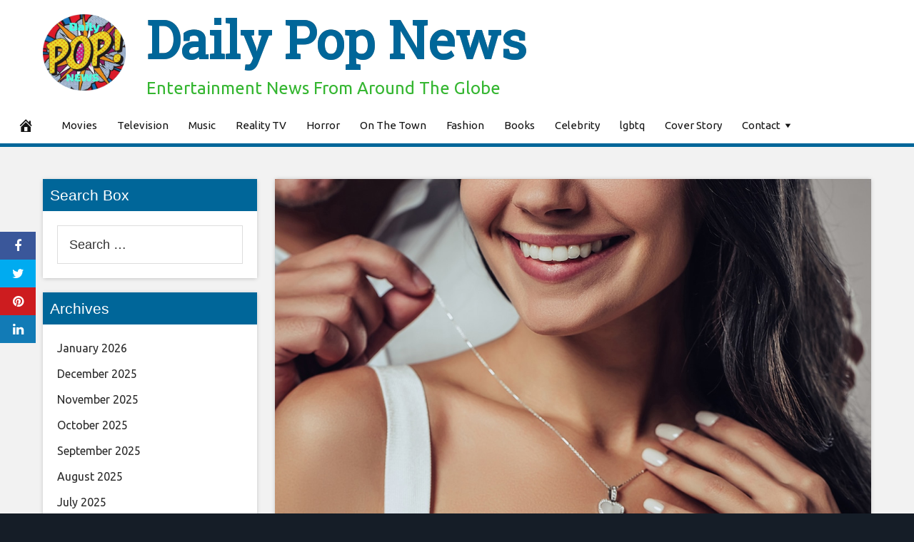

--- FILE ---
content_type: text/html; charset=UTF-8
request_url: https://dailypopnews.com/2023/01/26/under-40-valentines-day-jewelry-that-looks-expensive-and-ships-fast/
body_size: 21156
content:
<!DOCTYPE html>
<html lang="en-US">
<head>
<meta charset="UTF-8">
<meta name="viewport" content="width=device-width, initial-scale=1">
<link rel="profile" href="http://gmpg.org/xfn/11">

<meta name='robots' content='index, follow, max-image-preview:large, max-snippet:-1, max-video-preview:-1' />
<meta property="og:image" content="https://akns-images.eonline.com/eol_images/Entire_Site/2023025/rs_1200x1200-230125151959-1200-Subject--E-Insider-Shop-Image-Request--Valentines-Day-Jewelry-.jpg?fit=around%7C1080:1080&amp;output-quality=90&amp;crop=1080:1080;center,top" />
	<meta property="og:image:width" content="1024" />
	<meta property="og:image:height" content="1024" />
	
	
	<!-- This site is optimized with the Yoast SEO plugin v26.8 - https://yoast.com/product/yoast-seo-wordpress/ -->
	<title>Under $40 Valentine’s Day Jewelry That Looks Expensive and Ships Fast - Daily Pop News</title>
	<link rel="canonical" href="https://dailypopnews.com/2023/01/26/under-40-valentines-day-jewelry-that-looks-expensive-and-ships-fast/" />
	<meta property="og:locale" content="en_US" />
	<meta property="og:type" content="article" />
	<meta property="og:title" content="Under $40 Valentine’s Day Jewelry That Looks Expensive and Ships Fast - Daily Pop News" />
	<meta property="og:description" content="We independently selected these deals and products because we love them, and we think you might like them at these prices. E! has affiliate relationships, so we may get a commission if you purchase something through our links. Items are sold by the retailer, not E!.&#xA0;Prices are accurate as of publish time. Jewelry is a" />
	<meta property="og:url" content="https://dailypopnews.com/2023/01/26/under-40-valentines-day-jewelry-that-looks-expensive-and-ships-fast/" />
	<meta property="og:site_name" content="Daily Pop News" />
	<meta property="article:published_time" content="2023-01-26T07:24:09+00:00" />
	<meta name="author" content="Admin" />
	<meta name="twitter:card" content="summary_large_image" />
	<meta name="twitter:label1" content="Written by" />
	<meta name="twitter:data1" content="Admin" />
	<meta name="twitter:label2" content="Est. reading time" />
	<meta name="twitter:data2" content="1 minute" />
	<script type="application/ld+json" class="yoast-schema-graph">{"@context":"https://schema.org","@graph":[{"@type":"Article","@id":"https://dailypopnews.com/2023/01/26/under-40-valentines-day-jewelry-that-looks-expensive-and-ships-fast/#article","isPartOf":{"@id":"https://dailypopnews.com/2023/01/26/under-40-valentines-day-jewelry-that-looks-expensive-and-ships-fast/"},"author":{"name":"Admin","@id":"https://dailypopnews.com/#/schema/person/6abc637017da295183b677ecb3ad8ab5"},"headline":"Under $40 Valentine’s Day Jewelry That Looks Expensive and Ships Fast","datePublished":"2023-01-26T07:24:09+00:00","mainEntityOfPage":{"@id":"https://dailypopnews.com/2023/01/26/under-40-valentines-day-jewelry-that-looks-expensive-and-ships-fast/"},"wordCount":206,"commentCount":0,"articleSection":["Fashion"],"inLanguage":"en-US"},{"@type":"WebPage","@id":"https://dailypopnews.com/2023/01/26/under-40-valentines-day-jewelry-that-looks-expensive-and-ships-fast/","url":"https://dailypopnews.com/2023/01/26/under-40-valentines-day-jewelry-that-looks-expensive-and-ships-fast/","name":"Under $40 Valentine’s Day Jewelry That Looks Expensive and Ships Fast - Daily Pop News","isPartOf":{"@id":"https://dailypopnews.com/#website"},"datePublished":"2023-01-26T07:24:09+00:00","author":{"@id":"https://dailypopnews.com/#/schema/person/6abc637017da295183b677ecb3ad8ab5"},"breadcrumb":{"@id":"https://dailypopnews.com/2023/01/26/under-40-valentines-day-jewelry-that-looks-expensive-and-ships-fast/#breadcrumb"},"inLanguage":"en-US","potentialAction":[{"@type":"ReadAction","target":["https://dailypopnews.com/2023/01/26/under-40-valentines-day-jewelry-that-looks-expensive-and-ships-fast/"]}]},{"@type":"BreadcrumbList","@id":"https://dailypopnews.com/2023/01/26/under-40-valentines-day-jewelry-that-looks-expensive-and-ships-fast/#breadcrumb","itemListElement":[{"@type":"ListItem","position":1,"name":"Home","item":"https://dailypopnews.com/"},{"@type":"ListItem","position":2,"name":"Under $40 Valentine’s Day Jewelry That Looks Expensive and Ships Fast"}]},{"@type":"WebSite","@id":"https://dailypopnews.com/#website","url":"https://dailypopnews.com/","name":"Daily Pop News","description":"Entertainment News From Around The Globe","potentialAction":[{"@type":"SearchAction","target":{"@type":"EntryPoint","urlTemplate":"https://dailypopnews.com/?s={search_term_string}"},"query-input":{"@type":"PropertyValueSpecification","valueRequired":true,"valueName":"search_term_string"}}],"inLanguage":"en-US"},{"@type":"Person","@id":"https://dailypopnews.com/#/schema/person/6abc637017da295183b677ecb3ad8ab5","name":"Admin","image":{"@type":"ImageObject","inLanguage":"en-US","@id":"https://dailypopnews.com/#/schema/person/image/","url":"https://secure.gravatar.com/avatar/2b139a1c04471a63fd585512f14c2bc7651e3ec93d4ac3b23ab623fc234fe93a?s=96&d=mm&r=g","contentUrl":"https://secure.gravatar.com/avatar/2b139a1c04471a63fd585512f14c2bc7651e3ec93d4ac3b23ab623fc234fe93a?s=96&d=mm&r=g","caption":"Admin"},"url":"https://dailypopnews.com/author/admx-hypx-alphy/"}]}</script>
	<!-- / Yoast SEO plugin. -->


<link rel='dns-prefetch' href='//cdnjs.cloudflare.com' />
<link rel='dns-prefetch' href='//fonts.googleapis.com' />
<link rel='dns-prefetch' href='//www.googletagmanager.com' />
<link rel='dns-prefetch' href='//pagead2.googlesyndication.com' />
<link rel="alternate" type="application/rss+xml" title="Daily Pop News &raquo; Feed" href="https://dailypopnews.com/feed/" />
<link rel="alternate" title="oEmbed (JSON)" type="application/json+oembed" href="https://dailypopnews.com/wp-json/oembed/1.0/embed?url=https%3A%2F%2Fdailypopnews.com%2F2023%2F01%2F26%2Funder-40-valentines-day-jewelry-that-looks-expensive-and-ships-fast%2F" />
<link rel="alternate" title="oEmbed (XML)" type="text/xml+oembed" href="https://dailypopnews.com/wp-json/oembed/1.0/embed?url=https%3A%2F%2Fdailypopnews.com%2F2023%2F01%2F26%2Funder-40-valentines-day-jewelry-that-looks-expensive-and-ships-fast%2F&#038;format=xml" />
<style id='wp-img-auto-sizes-contain-inline-css' type='text/css'>
img:is([sizes=auto i],[sizes^="auto," i]){contain-intrinsic-size:3000px 1500px}
/*# sourceURL=wp-img-auto-sizes-contain-inline-css */
</style>

<style id='wp-emoji-styles-inline-css' type='text/css'>

	img.wp-smiley, img.emoji {
		display: inline !important;
		border: none !important;
		box-shadow: none !important;
		height: 1em !important;
		width: 1em !important;
		margin: 0 0.07em !important;
		vertical-align: -0.1em !important;
		background: none !important;
		padding: 0 !important;
	}
/*# sourceURL=wp-emoji-styles-inline-css */
</style>
<link rel='stylesheet' id='wp-block-library-css' href='https://dailypopnews.com/wp-includes/css/dist/block-library/style.min.css?ver=6.9' type='text/css' media='all' />
<style id='global-styles-inline-css' type='text/css'>
:root{--wp--preset--aspect-ratio--square: 1;--wp--preset--aspect-ratio--4-3: 4/3;--wp--preset--aspect-ratio--3-4: 3/4;--wp--preset--aspect-ratio--3-2: 3/2;--wp--preset--aspect-ratio--2-3: 2/3;--wp--preset--aspect-ratio--16-9: 16/9;--wp--preset--aspect-ratio--9-16: 9/16;--wp--preset--color--black: #000000;--wp--preset--color--cyan-bluish-gray: #abb8c3;--wp--preset--color--white: #ffffff;--wp--preset--color--pale-pink: #f78da7;--wp--preset--color--vivid-red: #cf2e2e;--wp--preset--color--luminous-vivid-orange: #ff6900;--wp--preset--color--luminous-vivid-amber: #fcb900;--wp--preset--color--light-green-cyan: #7bdcb5;--wp--preset--color--vivid-green-cyan: #00d084;--wp--preset--color--pale-cyan-blue: #8ed1fc;--wp--preset--color--vivid-cyan-blue: #0693e3;--wp--preset--color--vivid-purple: #9b51e0;--wp--preset--gradient--vivid-cyan-blue-to-vivid-purple: linear-gradient(135deg,rgb(6,147,227) 0%,rgb(155,81,224) 100%);--wp--preset--gradient--light-green-cyan-to-vivid-green-cyan: linear-gradient(135deg,rgb(122,220,180) 0%,rgb(0,208,130) 100%);--wp--preset--gradient--luminous-vivid-amber-to-luminous-vivid-orange: linear-gradient(135deg,rgb(252,185,0) 0%,rgb(255,105,0) 100%);--wp--preset--gradient--luminous-vivid-orange-to-vivid-red: linear-gradient(135deg,rgb(255,105,0) 0%,rgb(207,46,46) 100%);--wp--preset--gradient--very-light-gray-to-cyan-bluish-gray: linear-gradient(135deg,rgb(238,238,238) 0%,rgb(169,184,195) 100%);--wp--preset--gradient--cool-to-warm-spectrum: linear-gradient(135deg,rgb(74,234,220) 0%,rgb(151,120,209) 20%,rgb(207,42,186) 40%,rgb(238,44,130) 60%,rgb(251,105,98) 80%,rgb(254,248,76) 100%);--wp--preset--gradient--blush-light-purple: linear-gradient(135deg,rgb(255,206,236) 0%,rgb(152,150,240) 100%);--wp--preset--gradient--blush-bordeaux: linear-gradient(135deg,rgb(254,205,165) 0%,rgb(254,45,45) 50%,rgb(107,0,62) 100%);--wp--preset--gradient--luminous-dusk: linear-gradient(135deg,rgb(255,203,112) 0%,rgb(199,81,192) 50%,rgb(65,88,208) 100%);--wp--preset--gradient--pale-ocean: linear-gradient(135deg,rgb(255,245,203) 0%,rgb(182,227,212) 50%,rgb(51,167,181) 100%);--wp--preset--gradient--electric-grass: linear-gradient(135deg,rgb(202,248,128) 0%,rgb(113,206,126) 100%);--wp--preset--gradient--midnight: linear-gradient(135deg,rgb(2,3,129) 0%,rgb(40,116,252) 100%);--wp--preset--font-size--small: 13px;--wp--preset--font-size--medium: 20px;--wp--preset--font-size--large: 36px;--wp--preset--font-size--x-large: 42px;--wp--preset--spacing--20: 0.44rem;--wp--preset--spacing--30: 0.67rem;--wp--preset--spacing--40: 1rem;--wp--preset--spacing--50: 1.5rem;--wp--preset--spacing--60: 2.25rem;--wp--preset--spacing--70: 3.38rem;--wp--preset--spacing--80: 5.06rem;--wp--preset--shadow--natural: 6px 6px 9px rgba(0, 0, 0, 0.2);--wp--preset--shadow--deep: 12px 12px 50px rgba(0, 0, 0, 0.4);--wp--preset--shadow--sharp: 6px 6px 0px rgba(0, 0, 0, 0.2);--wp--preset--shadow--outlined: 6px 6px 0px -3px rgb(255, 255, 255), 6px 6px rgb(0, 0, 0);--wp--preset--shadow--crisp: 6px 6px 0px rgb(0, 0, 0);}:where(.is-layout-flex){gap: 0.5em;}:where(.is-layout-grid){gap: 0.5em;}body .is-layout-flex{display: flex;}.is-layout-flex{flex-wrap: wrap;align-items: center;}.is-layout-flex > :is(*, div){margin: 0;}body .is-layout-grid{display: grid;}.is-layout-grid > :is(*, div){margin: 0;}:where(.wp-block-columns.is-layout-flex){gap: 2em;}:where(.wp-block-columns.is-layout-grid){gap: 2em;}:where(.wp-block-post-template.is-layout-flex){gap: 1.25em;}:where(.wp-block-post-template.is-layout-grid){gap: 1.25em;}.has-black-color{color: var(--wp--preset--color--black) !important;}.has-cyan-bluish-gray-color{color: var(--wp--preset--color--cyan-bluish-gray) !important;}.has-white-color{color: var(--wp--preset--color--white) !important;}.has-pale-pink-color{color: var(--wp--preset--color--pale-pink) !important;}.has-vivid-red-color{color: var(--wp--preset--color--vivid-red) !important;}.has-luminous-vivid-orange-color{color: var(--wp--preset--color--luminous-vivid-orange) !important;}.has-luminous-vivid-amber-color{color: var(--wp--preset--color--luminous-vivid-amber) !important;}.has-light-green-cyan-color{color: var(--wp--preset--color--light-green-cyan) !important;}.has-vivid-green-cyan-color{color: var(--wp--preset--color--vivid-green-cyan) !important;}.has-pale-cyan-blue-color{color: var(--wp--preset--color--pale-cyan-blue) !important;}.has-vivid-cyan-blue-color{color: var(--wp--preset--color--vivid-cyan-blue) !important;}.has-vivid-purple-color{color: var(--wp--preset--color--vivid-purple) !important;}.has-black-background-color{background-color: var(--wp--preset--color--black) !important;}.has-cyan-bluish-gray-background-color{background-color: var(--wp--preset--color--cyan-bluish-gray) !important;}.has-white-background-color{background-color: var(--wp--preset--color--white) !important;}.has-pale-pink-background-color{background-color: var(--wp--preset--color--pale-pink) !important;}.has-vivid-red-background-color{background-color: var(--wp--preset--color--vivid-red) !important;}.has-luminous-vivid-orange-background-color{background-color: var(--wp--preset--color--luminous-vivid-orange) !important;}.has-luminous-vivid-amber-background-color{background-color: var(--wp--preset--color--luminous-vivid-amber) !important;}.has-light-green-cyan-background-color{background-color: var(--wp--preset--color--light-green-cyan) !important;}.has-vivid-green-cyan-background-color{background-color: var(--wp--preset--color--vivid-green-cyan) !important;}.has-pale-cyan-blue-background-color{background-color: var(--wp--preset--color--pale-cyan-blue) !important;}.has-vivid-cyan-blue-background-color{background-color: var(--wp--preset--color--vivid-cyan-blue) !important;}.has-vivid-purple-background-color{background-color: var(--wp--preset--color--vivid-purple) !important;}.has-black-border-color{border-color: var(--wp--preset--color--black) !important;}.has-cyan-bluish-gray-border-color{border-color: var(--wp--preset--color--cyan-bluish-gray) !important;}.has-white-border-color{border-color: var(--wp--preset--color--white) !important;}.has-pale-pink-border-color{border-color: var(--wp--preset--color--pale-pink) !important;}.has-vivid-red-border-color{border-color: var(--wp--preset--color--vivid-red) !important;}.has-luminous-vivid-orange-border-color{border-color: var(--wp--preset--color--luminous-vivid-orange) !important;}.has-luminous-vivid-amber-border-color{border-color: var(--wp--preset--color--luminous-vivid-amber) !important;}.has-light-green-cyan-border-color{border-color: var(--wp--preset--color--light-green-cyan) !important;}.has-vivid-green-cyan-border-color{border-color: var(--wp--preset--color--vivid-green-cyan) !important;}.has-pale-cyan-blue-border-color{border-color: var(--wp--preset--color--pale-cyan-blue) !important;}.has-vivid-cyan-blue-border-color{border-color: var(--wp--preset--color--vivid-cyan-blue) !important;}.has-vivid-purple-border-color{border-color: var(--wp--preset--color--vivid-purple) !important;}.has-vivid-cyan-blue-to-vivid-purple-gradient-background{background: var(--wp--preset--gradient--vivid-cyan-blue-to-vivid-purple) !important;}.has-light-green-cyan-to-vivid-green-cyan-gradient-background{background: var(--wp--preset--gradient--light-green-cyan-to-vivid-green-cyan) !important;}.has-luminous-vivid-amber-to-luminous-vivid-orange-gradient-background{background: var(--wp--preset--gradient--luminous-vivid-amber-to-luminous-vivid-orange) !important;}.has-luminous-vivid-orange-to-vivid-red-gradient-background{background: var(--wp--preset--gradient--luminous-vivid-orange-to-vivid-red) !important;}.has-very-light-gray-to-cyan-bluish-gray-gradient-background{background: var(--wp--preset--gradient--very-light-gray-to-cyan-bluish-gray) !important;}.has-cool-to-warm-spectrum-gradient-background{background: var(--wp--preset--gradient--cool-to-warm-spectrum) !important;}.has-blush-light-purple-gradient-background{background: var(--wp--preset--gradient--blush-light-purple) !important;}.has-blush-bordeaux-gradient-background{background: var(--wp--preset--gradient--blush-bordeaux) !important;}.has-luminous-dusk-gradient-background{background: var(--wp--preset--gradient--luminous-dusk) !important;}.has-pale-ocean-gradient-background{background: var(--wp--preset--gradient--pale-ocean) !important;}.has-electric-grass-gradient-background{background: var(--wp--preset--gradient--electric-grass) !important;}.has-midnight-gradient-background{background: var(--wp--preset--gradient--midnight) !important;}.has-small-font-size{font-size: var(--wp--preset--font-size--small) !important;}.has-medium-font-size{font-size: var(--wp--preset--font-size--medium) !important;}.has-large-font-size{font-size: var(--wp--preset--font-size--large) !important;}.has-x-large-font-size{font-size: var(--wp--preset--font-size--x-large) !important;}
/*# sourceURL=global-styles-inline-css */
</style>

<style id='classic-theme-styles-inline-css' type='text/css'>
/*! This file is auto-generated */
.wp-block-button__link{color:#fff;background-color:#32373c;border-radius:9999px;box-shadow:none;text-decoration:none;padding:calc(.667em + 2px) calc(1.333em + 2px);font-size:1.125em}.wp-block-file__button{background:#32373c;color:#fff;text-decoration:none}
/*# sourceURL=/wp-includes/css/classic-themes.min.css */
</style>
<link rel='stylesheet' id='wp-automatic-css' href='https://dailypopnews.com/wp-content/plugins/wp-automatic-plugin-for-wordpress/css/admin-dashboard.css?ver=1.0.0' type='text/css' media='all' />
<link rel='stylesheet' id='wp-automatic-gallery-css' href='https://dailypopnews.com/wp-content/plugins/wp-automatic-plugin-for-wordpress/css/wp-automatic.css?ver=1.0.0' type='text/css' media='all' />
<link rel='stylesheet' id='disruptpress-style-css' href='https://dailypopnews.com/wp-content/uploads/disruptpress/style.css?ver=1709927163' type='text/css' media='all' />
<style id='disruptpress-style-inline-css' type='text/css'>

	
#dp_source_link {
	display:none !important;
}	
	
.dp-social-media-follow-instagram a {
	background-color: #9C27B0;
}

.dp-social-media-follow-youtube a {
    background-color: #FF0000;
}

.site-header .title-logo {
	height: inherit;
}

@media only screen and (max-width: 768px) {

	.woocommerce ul.products li.last, .woocommerce-page ul.products li.last {
			margin-right: 0px !important;
	}
}

@media only screen and (max-width: 600px) {

	.woocommerce ul.products li.last, .woocommerce-page ul.products li.last {
			margin-right: 0px !important;
	}
	.woocommerce ul.products[class*=columns-] li.product, .woocommerce-page ul.products[class*=columns-] li.product {
		width: 100%;
	}
}

@media only screen and (max-width: 767px) {
	
	.dp-slider {
		width: calc(100% - 15px) !important;
	}
	.dp-grid-loop-wrap-parent {
		width: 100% !important;
	}
	.dp-grid-loop-title {
		font-size:16px !important;
	}
}

@media only screen and (max-width: 1023px) {
	
	.dp-grid-loop-title {
		font-size:15px !important;
	}
}	


/* ## Front Page Grid
--------------------------------------------- */

.dp-grid-loop-wrap {
	margin-top: 0px;	
}

.dp-grid-loop-wrap-bottom {
	margin-bottom: 50px;
}

.dp-grid-loop-wrap-parent {
	position: relative;
	width: 50%;
	float:left;
	padding: 5px;
}

.dp-grid-loop-wrap-child {
	overflow:hidden;
	border-radius: 0px;
	position: relative;
	padding-bottom: calc(100% * 9 / 16);
	background-size: cover;
    background-repeat: no-repeat;
    background-position: center center;
}

.dp-grid-loop-image img {
	position: absolute;
	height: 100%;
    width: 100%;
	background-position: top center;
}

.dp-grid-loop-content-wrap {
	position: absolute;
	bottom: 0;
	background: rgba(10,0,0,0.5);
	width: 100%;
	height: auto;
	padding: 10px;
	color: #fff;
	line-height: 1.4;
}

.dp-grid-loop-title {
	overflow:hidden;
	font-size: 16px;
	font-weight: 400;
	color: #FFFFFF;
}

.dp-grid-loop-content {
	position: absolute;
	top: 0;
	bottom: 0;
	left: 0;
	right: 0;
}

.dp-grid-loop-meta {
	font-size: 12px;
	color: #FFFFFF;
}

.dp-grid-loop-date {
	display: inline-block;
}

.dp-grid-loop-cat {
	display: inline-block;
	float: right;
}





/*** H2 fix ***/
.dp-blog-roll-loop-title h2 {
    font-size: 30px;
    font-size: 3rem;
    font-weight: 400;
    text-align: left;
}

@media only screen and (max-width: 600px) {

    .dp-blog-roll-loop-title h2 {
		font-size: 20px;
		font-weight: 700;
	}
}


/*** Amazon Ads ***/

.dp_amazon_ad_rating {
    --percent: calc(var(--rating) / 5 * 100%);
    display: inline-block;
    font-size: 14px;
    line-height: 1;
    height: 16px;
    margin-top: 5px;
}

.dp_amazon_ad_rating::before {
    content: "★★★★★";
    letter-spacing: 0;
    background: linear-gradient(90deg, #fc0 var(--percent), #fff var(--percent));
    -webkit-background-clip: text;
    -webkit-text-fill-color: transparent;
    font-size: 16px;
}

.dp_amazon_ads {
    width: 100%;
    display: grid;
    gap: 15px;
    grid-template-columns: repeat(4, 1fr);
    font-family: Arial,Helvetica,sans-serif;
}

.dp_amazon_ads a {
    text-decoration: none;
}

.dp_amazon_ad {
    display: inline-block;
    border: 1px solid #ccc;
    padding: 10px 10px 5px 10px;
    background: #FFFFFF;
}

.dp_amazon_ad_img {
    position: relative;
    padding-top: 56.25%;
    margin: 0;
    width: 100%;
}

.dp_amazon_ad_img img {
    position: absolute;
    top: 0;
    left: 0;
    bottom: 0;
    right: 0;
    width: 100%;
    height: 100%;
    object-fit: contain;
}

.dp_amazon_ad_title {
    font-size: 15px;
    line-height: 1.2;
    height: 2.4em;
    overflow: hidden;
    text-overflow: ellipsis;
    margin-top: 10px;
    margin-bottom: 15px;
    color: blue;
}

.dp_amazon_ad:hover .dp_amazon_ad_title {
    color: #f90;
}

.dp_amazon_ad_price {
    font-weight: bold;
    color: #000000;
    font-size: 14px;
    line-height: 1;
}

.dp_amazon_ad_listprice {
    display: inline-block;
    font-size: 12px;
    color: #4a4a4a;
    text-decoration: line-through;
}

.dp_amazon_ad_prime {
    display: inline-block;
    height: 15px;
}

.dp_amazon_ad_prime img {
    height: 100%;
}

.dp_amazon_ad_reviews {
    display: inline-block;
    color: #000000;
}

.dp_amazon_ads_disclaimer {
    display: block;
    margin-top: 3px;
    margin-bottom: 3px;
    text-align: right;
    font-size: 11px;
    font-weight: bold;
    padding: 10px 3px;
    font-family: Arial,Helvetica,sans-serif;
}

.dp_amazon_ads_disclaimer a {
    text-decoration: none;
    color: #777;
}

.dp_amazon_ads_widget {
    grid-template-columns: repeat(2, 1fr);
}



        
.dp-grid-loop-wrap-parent:nth-child(n+1):nth-child(-n+5) {
    width: 20%;
}
.dp-grid-loop-wrap-parent:nth-child(n+1):nth-child(-n+5) .dp-grid-loop-title {
    font-size: 12px;
}
.dp-grid-loop-wrap-parent:nth-child(n+1):nth-child(-n+5) .dp-grid-loop-meta {
    font-size: 11px;
}


.dp-grid-loop-wrap-parent:nth-child(n+6):nth-child(-n+8) {
    width: 33%;
}
.dp-grid-loop-wrap-parent:nth-child(n+6):nth-child(-n+8) .dp-grid-loop-title {
    font-size: 16px;
}
.dp-grid-loop-wrap-parent::nth-child(n+6):nth-child(-n+8) .dp-grid-loop-meta {
    font-size: 12px;
}


.dp-grid-loop-wrap-parent:nth-child(n+9):nth-child(-n+12) {
    width: 25%;
}
.dp-grid-loop-wrap-parent:nth-child(n+9):nth-child(-n+12) .dp-grid-loop-title {
    font-size: 14px;
}
.dp-grid-loop-wrap-parent::nth-child(n+9):nth-child(-n+12) .dp-grid-loop-meta {
    font-size: 12px;
}



        

/*# sourceURL=disruptpress-style-inline-css */
</style>
<link rel='stylesheet' id='responsive-menu-css-css' href='https://dailypopnews.com/wp-content/themes/disruptpress/css/responsive-menu.css?ver=1709927163' type='text/css' media='all' />
<link rel='stylesheet' id='font-awesome-css-css' href='//cdnjs.cloudflare.com/ajax/libs/font-awesome/4.7.0/css/font-awesome.css?ver=6.9' type='text/css' media='all' />
<link rel='stylesheet' id='dashicons-css' href='https://dailypopnews.com/wp-includes/css/dashicons.min.css?ver=6.9' type='text/css' media='all' />
<link rel='stylesheet' id='dp-google-font-body-css' href='https://fonts.googleapis.com/css?family=Ubuntu&#038;ver=6.9' type='text/css' media='all' />
<link rel='stylesheet' id='dp-google-font-header-title-css' href='https://fonts.googleapis.com/css?family=Roboto+Slab&#038;ver=6.9' type='text/css' media='all' />
<link rel='stylesheet' id='dp-google-font-nav-primary-logo-title-css' href='https://fonts.googleapis.com/css?family=Play&#038;ver=6.9' type='text/css' media='all' />
<link rel='stylesheet' id='bxslider-css-css' href='https://dailypopnews.com/wp-content/themes/disruptpress/bxslider/jquery.bxslider.min.css?ver=6.9' type='text/css' media='all' />
<script type="text/javascript" src="https://dailypopnews.com/wp-includes/js/jquery/jquery.min.js?ver=3.7.1" id="jquery-core-js"></script>
<script type="text/javascript" src="https://dailypopnews.com/wp-includes/js/jquery/jquery-migrate.min.js?ver=3.4.1" id="jquery-migrate-js"></script>
<script type="text/javascript" src="https://dailypopnews.com/wp-content/plugins/wp-automatic-plugin-for-wordpress/js/custom-front.js?ver=1.0" id="wp-automatic-js"></script>
<script type="text/javascript" src="https://dailypopnews.com/wp-content/themes/disruptpress/bxslider/jquery.bxslider.min.js?ver=1.0.0" id="bxslider-js"></script>
<link rel="https://api.w.org/" href="https://dailypopnews.com/wp-json/" /><link rel="alternate" title="JSON" type="application/json" href="https://dailypopnews.com/wp-json/wp/v2/posts/58760" /><link rel="EditURI" type="application/rsd+xml" title="RSD" href="https://dailypopnews.com/xmlrpc.php?rsd" />
<meta name="generator" content="WordPress 6.9" />
<link rel='shortlink' href='https://dailypopnews.com/?p=58760' />
<meta name="generator" content="Site Kit by Google 1.170.0" /><link rel="apple-touch-icon" sizes="180x180" href="/wp-content/uploads/fbrfg/apple-touch-icon.png?v=QEww6xgb3R">
<link rel="icon" type="image/png" sizes="32x32" href="/wp-content/uploads/fbrfg/favicon-32x32.png?v=QEww6xgb3R">
<link rel="icon" type="image/png" sizes="16x16" href="/wp-content/uploads/fbrfg/favicon-16x16.png?v=QEww6xgb3R">
<link rel="manifest" href="/wp-content/uploads/fbrfg/site.webmanifest?v=QEww6xgb3R">
<link rel="shortcut icon" href="/wp-content/uploads/fbrfg/favicon.ico?v=QEww6xgb3R">
<meta name="msapplication-TileColor" content="#da532c">
<meta name="msapplication-config" content="/wp-content/uploads/fbrfg/browserconfig.xml?v=QEww6xgb3R">
<meta name="theme-color" content="#ffffff"><script type="text/javascript">
jQuery(document).ready(function(){
		jQuery('.bxslider').bxSlider({
			mode: 'horizontal',
			moveSlides: 1,
			slideMargin: 40,
            infiniteLoop: true,
            touchEnabled : (navigator.maxTouchPoints > 0),
			captions: true,
			autoStart: true,
			auto: true,
			speed: 800,
		});
	});

    jQuery(document).ready(function(){

        const dpAmazonSearchKeyword1 = "laptops";
        const dpAmazonSearchKeyword2 = "tv series";
        const dpAmazonSearchKeyword3 = "entertainment";
        const dpAmazonSearchKeyword4 = "horror";

        const dpRowAmazonAd1 = 1;
        const dpRowAmazonAd2 = 2;
        const dpRowAmazonAd3 = 2;
        const dpRowAmazonAd4 = 2;

        const dpEnableAmazonAd1 = false;
        const dpEnableAmazonAd2 = false;
        const dpEnableAmazonAd3 = true;
        const dpEnableAmazonAd4 = true;

        const dpAmazonAdsCacheDuration = 86400; //86400 = 24hours
        const dpCurrentUnixTimeStamp = Math.floor(Date.now() / 1000);

        const dpAmazonAdsCountryTags = {
            "ES": "disruptpress-es-21",
            "CA": "disruptpress-uk-21",
            "DE": "disruptpress-de-21",
            "FR": "disruptpress-fr-21",
            "GB": "disruptpress-uk-21",
            "IT": "disruptpress-it-21",
            "JP": "disruptpress-jp-22",
            "US": "aedanobrien02-20",
        };

        const dpAmazonGeoLocations = {
            "ES": "ES",
            "CA": "CA",
            "DE": "DE",
            "FR": "FR",
            "GB": "GB",
            "IT": "IT",
            "JP": "JP",
            "US": "US",
            
            "IE": "GB",
            "CH": "DE",
            "AT": "DE",
        };

        const dpAmazonGeoLocationsMarkets = {
            "ES": "//ws-eu.amazon-adsystem.com/widgets/q?callback=search_callback&MarketPlace=ES&Operation=GetResults&InstanceId=0&dataType=jsonp&TemplateId=MobileSearchResults&ServiceVersion=20070822",
            "CA": "//ws-na.amazon-adsystem.com/widgets/q?callback=search_callback&MarketPlace=CA&Operation=GetResults&InstanceId=0&dataType=jsonp&TemplateId=MobileSearchResults&ServiceVersion=20070822",
            "DE": "//ws-eu.amazon-adsystem.com/widgets/q?callback=search_callback&MarketPlace=DE&Operation=GetResults&InstanceId=0&dataType=jsonp&TemplateId=MobileSearchResults&ServiceVersion=20070822",
            "FR": "//ws-eu.amazon-adsystem.com/widgets/q?callback=search_callback&MarketPlace=FR&Operation=GetResults&InstanceId=0&dataType=jsonp&TemplateId=MobileSearchResults&ServiceVersion=20070822",
            "GB": "//ws-eu.amazon-adsystem.com/widgets/q?callback=search_callback&MarketPlace=GB&Operation=GetResults&InstanceId=0&dataType=jsonp&TemplateId=MobileSearchResults&ServiceVersion=20070822",
            "IT": "//ws-eu.amazon-adsystem.com/widgets/q?callback=search_callback&MarketPlace=IT&Operation=GetResults&InstanceId=0&dataType=jsonp&TemplateId=MobileSearchResults&ServiceVersion=20070822",
            "JP": "//ws-fe.amazon-adsystem.com/widgets/q?callback=search_callback&MarketPlace=JP&Operation=GetResults&InstanceId=0&dataType=jsonp&TemplateId=MobileSearchResults&ServiceVersion=20070822",
            "US": "//ws-na.amazon-adsystem.com/widgets/q?callback=search_callback&MarketPlace=US&Operation=GetResults&InstanceId=0&dataType=jsonp&TemplateId=MobileSearchResults&ServiceVersion=20070822",
        };

        function dpGetAmazonMarketURL(countryCode) {

            if(dpAmazonGeoLocations.hasOwnProperty(countryCode)) {
                return dpAmazonGeoLocationsMarkets[dpAmazonGeoLocations[countryCode]];
            } else {
                return dpAmazonGeoLocationsMarkets["US"];
            }
        }

        function dpGetAmazonCountryTag(countryCode) {

            if(dpAmazonGeoLocations.hasOwnProperty(countryCode)) {
                return dpAmazonAdsCountryTags[dpAmazonGeoLocations[countryCode]];
            } else {
                return dpAmazonAdsCountryTags["US"];
            }
        }

        async function dpDisplayAmazonAds() {

            async function dpGetPublicIP() {
                try {
                    let response = await fetch("//api.ipify.org/?format=json");

                    if (!response.ok) {
                        throw new Error(`HTTP error! Can"t get public IP from api.ipify.org. Status: ${response.status}`);
                        return false;
                    }

                    let getIP = await response.json();

                    return getIP.ip;

                } catch(e) {
                    return false;
                }
            }

            async function dpGetGeoLocation() {
                let localStorageIP = localStorage.getItem("dp_ip");
                let localStorageGeoLocation = localStorage.getItem("dp_geoLocation");

                //Get new Geo Location if IP changed, OR cache doesn"t exist
                if(localStorageGeoLocation === null || localStorageIP != dpPublicIP) {

                    return jQuery.ajax({
                        url: "//json.geoiplookup.io/"+dpPublicIP+"?callback=dp_geoip_callback",
                        dataType: "jsonp",
                        jsonpCallback: "dp_geoip_callback",
                        success: function(data){
                            localStorage.setItem("dp_geoLocation", data["country_code"]);
                    
                        }, error: function() {
                            localStorage.setItem("dp_geoLocation", "US");
                        }
                    });
                    
                }
            }

            //Saves Amazon Search Keywords to localStorage and returns true if one of the keywords has changed.
            function dpAmazonAdsSearchKeywords() {
                let output = false;
                let localStorageAmazonKeyword1 = localStorage.getItem("dp_amazon_keyword1");
                let localStorageAmazonKeyword2 = localStorage.getItem("dp_amazon_keyword2");
                let localStorageAmazonKeyword3 = localStorage.getItem("dp_amazon_keyword3");
                let localStorageAmazonKeyword4 = localStorage.getItem("dp_amazon_keyword4");

                if(localStorageAmazonKeyword1 === null || localStorageAmazonKeyword1 != dpAmazonSearchKeyword1) {
                    localStorage.setItem("dp_amazon_keyword1", dpAmazonSearchKeyword1);
                    output = true;
                }

                if(localStorageAmazonKeyword2 === null || localStorageAmazonKeyword2 != dpAmazonSearchKeyword2) {
                    localStorage.setItem("dp_amazon_keyword2", dpAmazonSearchKeyword2);
                    output = true;
                }

                if(localStorageAmazonKeyword3 === null || localStorageAmazonKeyword3 != dpAmazonSearchKeyword3) {
                    localStorage.setItem("dp_amazon_keyword3", dpAmazonSearchKeyword3);
                    output = true;
                }

                if(localStorageAmazonKeyword4 === null || localStorageAmazonKeyword4 != dpAmazonSearchKeyword4) {
                    localStorage.setItem("dp_amazon_keyword4", dpAmazonSearchKeyword4);
                    output = true;
                }

                return output;
            }

            //Returns true if cache has expired.
            function dpAmazonAdsIsCacheExpired() {
                let output = false;
                let localStorageAmazonCacheExpiration = localStorage.getItem("dp_amazon_cache_expiration");

                if(localStorageAmazonCacheExpiration === null || dpCurrentUnixTimeStamp >= parseInt(localStorageAmazonCacheExpiration)) {
                    output = true;
                }

                return output;
            }

            //Fetch Amazon ads
            async function dpAmazonAdsFetchJSONP() {
                let localStorageGeoLocation = localStorage.getItem("dp_geoLocation");
                let i = 1;
            
                async function dpAmazonAjaxLoop() {

                    if(i === 5) {
                        dpRenderAmazonAds();
                        return;
                    }

                    let dpAmazonSearchKeyword = localStorage.getItem("dp_amazon_keyword" + i);

                    if(dpAmazonSearchKeyword === null || dpAmazonSearchKeyword == "") {
                        dpAmazonSearchKeyword = "Echo";
                    }

                    jQuery.ajax({
                        url: dpGetAmazonMarketURL(localStorageGeoLocation) + `&Keywords=${dpAmazonSearchKeyword}`,
                        dataType: "jsonp",
                        async: false,
                        jsonpCallback: "search_callback",
                        success: function(data){
                            localStorage.setItem("dp_amazon_cached_json" + i, JSON.stringify(data));
                            i++;

                            dpAmazonAjaxLoop();
                        }
                    });
                }

                localStorage.setItem("dp_amazon_cache_expiration", (dpCurrentUnixTimeStamp + dpAmazonAdsCacheDuration));

                let output = await dpAmazonAjaxLoop();

                return output;
            }

            function dpAmazonAdsHTML(dataJSON, adNumber, maxItems) {
                let localStorageGeoLocation = localStorage.getItem("dp_geoLocation");

                for(let [i, result] of dataJSON.results.entries()){

                    if(i == maxItems) break;

                    let listPrice = result["ListPrice"];
                    let prime = "";
                    let reviews = "";
                    let pageURL = result["DetailPageURL"] + "/?tag=" + dpGetAmazonCountryTag(localStorageGeoLocation);


                    if(listPrice != "") {
                        listPrice = `<div class="dp_amazon_ad_listprice">${listPrice}</div>`;
                    }

                    if(result["IsPrimeEligible"] == "1") {
                        prime = `<div class="dp_amazon_ad_prime"><img src="https://dailypopnews.com/wp-content/themes/disruptpress/img/prime.png"></div>`;
                    }

                    if(result["TotalReviews"] != "" && result["Rating"] != "") {
                        let rating = Math.round(result["Rating"]*2)/2;

                        reviews = `<div class="dp_amazon_ad_rating Stars" style="--rating: ${rating};">
                                    <div class="dp_amazon_ad_reviews">(${parseInt(result["TotalReviews"]).toLocaleString()})</div>
                                </div>`;
                    }

                    let amazonAd = `
                        <div class="dp_amazon_ad">
                            <a href="${pageURL}" target="_blank">
                                <div class="dp_amazon_ad_img"><img src="${result["ImageUrl"]}"></div>
                                <div class="dp_amazon_ad_title">${result["Title"]}</div>
                                <div class="dp_amazon_ad_price">${result["Price"]}
                                    ${listPrice}
                                    ${prime}
                                </div>
                                ${reviews}
                            </a>
                        </div>`;

                    let getAmazonAdsElement = document.getElementById("dp_amazon_ads" + adNumber);
                    if (typeof(getAmazonAdsElement) != "undefined" && getAmazonAdsElement != null) {
                        let dp_amazon_ads = document.getElementById("dp_amazon_ads" + adNumber).innerHTML;
                        document.getElementById("dp_amazon_ads" + adNumber).innerHTML = dp_amazon_ads + amazonAd;
                    }
                    
                }
            }

            function dpRenderAmazonAds() {
                if(dpEnableAmazonAd1 === true) {
                    let AmazonJSONCached1 = localStorage.getItem("dp_amazon_cached_json1");

                    if(AmazonJSONCached1 !== null) {
                        dpAmazonAdsHTML(JSON.parse(AmazonJSONCached1), "1", dpRowAmazonAd1 * 4);
                    }
                }

                if(dpEnableAmazonAd2 === true) {
                    let AmazonJSONCached2 = localStorage.getItem("dp_amazon_cached_json2");
                    
                    if(AmazonJSONCached2 !== null) {
                        dpAmazonAdsHTML(JSON.parse(AmazonJSONCached2), "2", dpRowAmazonAd2 * 4);
                    }
                }

                if(dpEnableAmazonAd3 === true) {
                    let AmazonJSONCached3 = localStorage.getItem("dp_amazon_cached_json3");
                    
                    if(AmazonJSONCached3 !== null) {
                        dpAmazonAdsHTML(JSON.parse(AmazonJSONCached3), "3", dpRowAmazonAd3 * 2);
                    }
                }

                if(dpEnableAmazonAd4 === true) {
                    let AmazonJSONCached4 = localStorage.getItem("dp_amazon_cached_json4");
                    
                    if(AmazonJSONCached4 !== null) {
                        dpAmazonAdsHTML(JSON.parse(AmazonJSONCached4), "4", dpRowAmazonAd4 * 2);
                    }
                }
                    
            }

            function dpAmazonAdsCheckJSONCache() {
                let AmazonJSONCached1 = localStorage.getItem("dp_amazon_cached_json1");
                let AmazonJSONCached2 = localStorage.getItem("dp_amazon_cached_json2");
                let AmazonJSONCached3 = localStorage.getItem("dp_amazon_cached_json3");
                let AmazonJSONCached4 = localStorage.getItem("dp_amazon_cached_json4");
                    
                if(AmazonJSONCached1 === null || AmazonJSONCached2 === null || AmazonJSONCached3 === null || AmazonJSONCached4 === null) {
                    return true;
                }

                return false;
            }

            const dpPublicIP = await dpGetPublicIP();

            if(dpPublicIP === false) {
                console.log("Failed to get IP. Aborting Amazon Ads.")
                return
            };

            const dpGeoLocation = await dpGetGeoLocation();
            let dpEmptyCache = false;

            if(dpPublicIP != localStorage.getItem("dp_ip")) {
                dpEmptyCache = true;
            }
            localStorage.setItem("dp_ip", dpPublicIP);

            const dpIsCacheExpired = dpAmazonAdsIsCacheExpired();
            const dpSearchKeywords = dpAmazonAdsSearchKeywords();

            if(dpAmazonAdsCheckJSONCache() === true) {
                dpEmptyCache = true;
            }

            if(dpIsCacheExpired === true || dpSearchKeywords === true || dpEmptyCache === true) {
                dpAmazonAdsFetchJSONP();
            } else {
                dpRenderAmazonAds();
            }
        }

        let getAmazonAdsElement1 = document.getElementById("dp_amazon_ads1");
        let getAmazonAdsElement2 = document.getElementById("dp_amazon_ads2");
        let getAmazonAdsElement3 = document.getElementById("dp_amazon_ads3");
        let getAmazonAdsElement4 = document.getElementById("dp_amazon_ads4");

        if (getAmazonAdsElement1 != null || getAmazonAdsElement2 != null || getAmazonAdsElement3 != null || getAmazonAdsElement4 != null) {
            dpDisplayAmazonAds();
        }
    });
</script>
<!-- Google AdSense meta tags added by Site Kit -->
<meta name="google-adsense-platform-account" content="ca-host-pub-2644536267352236">
<meta name="google-adsense-platform-domain" content="sitekit.withgoogle.com">
<!-- End Google AdSense meta tags added by Site Kit -->

<!-- Google AdSense snippet added by Site Kit -->
<script type="text/javascript" async="async" src="https://pagead2.googlesyndication.com/pagead/js/adsbygoogle.js?client=ca-pub-2815624506144538&amp;host=ca-host-pub-2644536267352236" crossorigin="anonymous"></script>

<!-- End Google AdSense snippet added by Site Kit -->
</head>

<body class="wp-singular post-template-default single single-post postid-58760 single-format-standard wp-theme-disruptpress sidebar1-content group-blog">
	
<div class="body-container">
	
	<div class="body-background-2"></div>
		
	<div class="site-container">
			
			<!-- .nav-responsive -->
        <div class="disruptpress-responsive-menu-wrap">

            <div class="disruptpress-responsive-menu-wrap-title">

                <a href="https://dailypopnews.com/" rel="home">Daily Pop News</a>            </div>


            <div class="disruptpress-responsive-menu-wrap-menu-toggle"><a id="disruptpress-responsive-menu-toggle" href="#disruptpress-responsive-menu-toggle"></a></div>
		</div>
		<div id="disruptpress-responsive-menu">
			<a id="disruptpress-responsive-menu-toggle-inside" href="#disruptpress-responsive-menu-toggle"></a>
			<form role="search" method="get" class="responsive-search-form" action="https://dailypopnews.com">
				<label>
					<input type="search" class="responsive-search-field" placeholder="Search …" value="" name="s">
				</label>
				<span class="dashicons dashicons-search responsive-search-icon"></span>
			</form>
			 <div class="menu-primary-menu-container"><ul id="menu-primary-menu" class="disruptpress-responsive-menu"><li><a href="https://dailypopnews.com/">Home</a></li><li class="dp-nav-primary-home-icon menu-item"><a href="https://dailypopnews.com/" rel="home"><span class="dashicons dashicons-admin-home"></span></a></li><li id="menu-item-195" class="menu-item menu-item-type-taxonomy menu-item-object-category menu-item-195"><a href="https://dailypopnews.com/category/movies/">Movies</a></li>
<li id="menu-item-196" class="menu-item menu-item-type-taxonomy menu-item-object-category menu-item-196"><a href="https://dailypopnews.com/category/television/">Television</a></li>
<li id="menu-item-199" class="menu-item menu-item-type-taxonomy menu-item-object-category menu-item-199"><a href="https://dailypopnews.com/category/music/">Music</a></li>
<li id="menu-item-15033" class="menu-item menu-item-type-taxonomy menu-item-object-category menu-item-15033"><a href="https://dailypopnews.com/category/reality-tv/">Reality TV</a></li>
<li id="menu-item-15034" class="menu-item menu-item-type-taxonomy menu-item-object-category menu-item-15034"><a href="https://dailypopnews.com/category/horror/">Horror</a></li>
<li id="menu-item-15281" class="menu-item menu-item-type-taxonomy menu-item-object-category menu-item-15281"><a href="https://dailypopnews.com/category/on-the-town/">On The Town</a></li>
<li id="menu-item-15035" class="menu-item menu-item-type-taxonomy menu-item-object-category current-post-ancestor current-menu-parent current-post-parent menu-item-15035"><a href="https://dailypopnews.com/category/fashion/">Fashion</a></li>
<li id="menu-item-15036" class="menu-item menu-item-type-taxonomy menu-item-object-category menu-item-15036"><a href="https://dailypopnews.com/category/books/">Books</a></li>
<li id="menu-item-15240" class="menu-item menu-item-type-taxonomy menu-item-object-category menu-item-15240"><a href="https://dailypopnews.com/category/celebrity/">Celebrity</a></li>
<li id="menu-item-15037" class="menu-item menu-item-type-taxonomy menu-item-object-category menu-item-15037"><a href="https://dailypopnews.com/category/lgbtq-entertainment-news/">lgbtq</a></li>
<li id="menu-item-69285" class="menu-item menu-item-type-taxonomy menu-item-object-category menu-item-69285"><a href="https://dailypopnews.com/category/cover-story/">Cover Story</a></li>
<li id="menu-item-37" class="menu-item menu-item-type-post_type menu-item-object-page menu-item-has-children menu-item-37"><a href="https://dailypopnews.com/contact-us/">Contact</a>
<ul class="sub-menu">
	<li id="menu-item-38" class="menu-item menu-item-type-post_type menu-item-object-page menu-item-38"><a href="https://dailypopnews.com/about-us/">About us</a></li>
	<li id="menu-item-33" class="menu-item menu-item-type-post_type menu-item-object-page menu-item-33"><a href="https://dailypopnews.com/amazon-disclaimer/">Amazon Disclaimer</a></li>
	<li id="menu-item-34" class="menu-item menu-item-type-post_type menu-item-object-page menu-item-34"><a href="https://dailypopnews.com/dmca-copyrights-disclaimer/">DMCA / Copyrights Disclaimer</a></li>
	<li id="menu-item-35" class="menu-item menu-item-type-post_type menu-item-object-page menu-item-35"><a href="https://dailypopnews.com/privacy-policy/">Privacy Policy</a></li>
	<li id="menu-item-36" class="menu-item menu-item-type-post_type menu-item-object-page menu-item-36"><a href="https://dailypopnews.com/terms-and-conditions/">Terms and Conditions</a></li>
</ul>
</li>
</ul></div>		</div>

		<a class="skip-link screen-reader-text" href="#content">Skip to content</a>

		
		<div class="sidebarfullheight-container">
			
		<!-- .site-header -->
		<!-- .nav-primary -->
		
		<header class="site-header" itemscope itemtype="http://schema.org/WPHeader">
	<div class="wrap">
		
		<div class="title-area"><div class="title-logo"><a href="https://dailypopnews.com/" rel="home"><div class="title-logo-img"></div></a></div><div class="site-title-wrap"><div class="site-title"><a href="https://dailypopnews.com/" rel="home" class="dp-font-style-6">Daily Pop News</a></div><div class="site-description">Entertainment News From Around The Globe</div>
			</div>
		</div>		
		
	</div>
</header>
<div class="nav-primary-height-fix"><div class="nav-primary-scroll-wrap">
	<nav class="nav-primary" itemscope itemtype="http://schema.org/SiteNavigationElement" id="disruptpress-nav-primary" aria-label="Main navigation">

			<div class="wrap"><ul id="menu-primary-menu-1" class="disruptpress-nav-menu"><li class="dp-nav-primary-home-icon menu-item"><a href="https://dailypopnews.com/" rel="home"><span class="dashicons dashicons-admin-home"></span></a></li><li class="menu-item menu-item-type-taxonomy menu-item-object-category menu-item-195"><a href="https://dailypopnews.com/category/movies/">Movies</a></li>
<li class="menu-item menu-item-type-taxonomy menu-item-object-category menu-item-196"><a href="https://dailypopnews.com/category/television/">Television</a></li>
<li class="menu-item menu-item-type-taxonomy menu-item-object-category menu-item-199"><a href="https://dailypopnews.com/category/music/">Music</a></li>
<li class="menu-item menu-item-type-taxonomy menu-item-object-category menu-item-15033"><a href="https://dailypopnews.com/category/reality-tv/">Reality TV</a></li>
<li class="menu-item menu-item-type-taxonomy menu-item-object-category menu-item-15034"><a href="https://dailypopnews.com/category/horror/">Horror</a></li>
<li class="menu-item menu-item-type-taxonomy menu-item-object-category menu-item-15281"><a href="https://dailypopnews.com/category/on-the-town/">On The Town</a></li>
<li class="menu-item menu-item-type-taxonomy menu-item-object-category current-post-ancestor current-menu-parent current-post-parent menu-item-15035"><a href="https://dailypopnews.com/category/fashion/">Fashion</a></li>
<li class="menu-item menu-item-type-taxonomy menu-item-object-category menu-item-15036"><a href="https://dailypopnews.com/category/books/">Books</a></li>
<li class="menu-item menu-item-type-taxonomy menu-item-object-category menu-item-15240"><a href="https://dailypopnews.com/category/celebrity/">Celebrity</a></li>
<li class="menu-item menu-item-type-taxonomy menu-item-object-category menu-item-15037"><a href="https://dailypopnews.com/category/lgbtq-entertainment-news/">lgbtq</a></li>
<li class="menu-item menu-item-type-taxonomy menu-item-object-category menu-item-69285"><a href="https://dailypopnews.com/category/cover-story/">Cover Story</a></li>
<li class="menu-item menu-item-type-post_type menu-item-object-page menu-item-has-children menu-item-37"><a href="https://dailypopnews.com/contact-us/">Contact</a>
<ul class="sub-menu">
	<li class="menu-item menu-item-type-post_type menu-item-object-page menu-item-38"><a href="https://dailypopnews.com/about-us/">About us</a></li>
	<li class="menu-item menu-item-type-post_type menu-item-object-page menu-item-33"><a href="https://dailypopnews.com/amazon-disclaimer/">Amazon Disclaimer</a></li>
	<li class="menu-item menu-item-type-post_type menu-item-object-page menu-item-34"><a href="https://dailypopnews.com/dmca-copyrights-disclaimer/">DMCA / Copyrights Disclaimer</a></li>
	<li class="menu-item menu-item-type-post_type menu-item-object-page menu-item-35"><a href="https://dailypopnews.com/privacy-policy/">Privacy Policy</a></li>
	<li class="menu-item menu-item-type-post_type menu-item-object-page menu-item-36"><a href="https://dailypopnews.com/terms-and-conditions/">Terms and Conditions</a></li>
</ul>
</li>
</ul></div>	</nav>
</div>
</div>

		

				
		<!-- .nav-secondary -->
		<nav class="nav-secondary" itemscope itemtype="http://schema.org/SiteNavigationElement" id="disruptpress-nav-secondary" aria-label="Secondary navigation">
						</nav>




        		<div class="site-inner">

            			<div class="wrap">
            
	<div class="sidebar1-content-wrap">

        		<main id="disruptpress-content" class="content" role="main">

            <div class="post-featured-image"><img src="https://akns-images.eonline.com/eol_images/Entire_Site/2023025/rs_1200x1200-230125151959-1200-Subject--E-Insider-Shop-Image-Request--Valentines-Day-Jewelry-.jpg?fit=around%7C1080:1080&amp;output-quality=90&amp;crop=1080:1080;center,top" class=" wp-post-image disruptpress_efi" alt="" /></div><article id="post-58760" class="entry post-58760 post type-post status-publish format-standard has-post-thumbnail hentry category-fashion">
    
    <div class="entry-header-wrap"><header class="entry-header"><h1 class="entry-title">Under $40 Valentine’s Day Jewelry That Looks Expensive and Ships Fast</h1><p class="entry-meta"><span class="posted-on"><time class="entry-time published updated" datetime="2023-01-26T07:24:09+00:00">January 26, 2023</time></span><span class="byline"> by <span class="author vcard"><a class="url fn n" href="https://dailypopnews.com/author/admx-hypx-alphy/">Admin</a></span> </span><span class="entry-comments-link"><a href="https://dailypopnews.com/2023/01/26/under-40-valentines-day-jewelry-that-looks-expensive-and-ships-fast/#respond">0 Comments</a></span> </p></header></div><div class="entry-categories-wrap"><span class="entry-categories"><a href="https://dailypopnews.com/category/fashion/" title="Fashion">Fashion</a></span></div>	<div class="entry-content">



		
		
            <div class="dp-social-media-share-wrap dp-social-media-share-float">
                <div class="dp-social-media-share-button dp-social-media-share-facebook"><a href="#" onclick="window.open('https://www.facebook.com/sharer/sharer.php?u='+encodeURIComponent(location.href),'facebook-share-dialog','width=626,height=436');return false;"><i class="fa fa-facebook" aria-hidden="true""></i><span class="dp-social-media-share-text">Share on Facebook</span></a></div>
                <div class="dp-social-media-share-button dp-social-media-share-twitter"><a href="#" onclick="window.open('https://twitter.com/share?url='+escape(window.location.href)+'&text='+document.title, '', 'menubar=no,toolbar=no,resizable=yes,scrollbars=yes,height=300,width=600');return false;"><i class="fa fa-twitter" aria-hidden="true"></i><span class="dp-social-media-share-text">Share on Twitter</span></a></div>
                <div class="dp-social-media-share-button dp-social-media-share-pinterest"><a href="#"><i class="fa fa-pinterest" aria-hidden="true"></i><span class="dp-social-media-share-text">Share on Pinterest</span></a></div>
                <div class="dp-social-media-share-button dp-social-media-share-linkedin"><a href="#" onclick="window.open('https://www.linkedin.com/shareArticle?mini=true&url='+escape(window.location.href)+'&title='+document.title, '', 'width=626,height=436');return false;"><i class="fa fa-linkedin" aria-hidden="true"></i><span class="dp-social-media-share-text">Share on LinkedIn</span></a></div>
            </div>
        <div></div>
<p><em>We independently selected these deals and products because we love them, and we think you might like them at these prices. E! has affiliate relationships, so we may get a commission if you purchase something through our links. Items are sold by the retailer, not E!.&#xA0;Prices are accurate as of publish time</em>.</p>
<p><a href="https://www.eonline.com/news/jewelry" target="_blank" rel="noopener">Jewelry</a> is a classic go-to <a href="https://www.eonline.com/news/valentines_day" target="_blank" rel="noopener">Valentine&#8217;s Day</a> gift&#xA0;for so many reasons. An <a href="https://www.eonline.com/news/shop_fashion" target="_blank" rel="noopener">outfit</a> isn&#8217;t truly complete&#xA0;until you add some jewelry. A great pair of earrings can really bring your look together. Some effortlessly layered necklaces can give you that cool girl sophistication. A stack of bracelets could be just what you need to elevate your ensemble. And, we can&#8217;t forget about the rings.&#xA0;If you want <a href="https://www.eonline.com/news/shop" target="_blank" rel="noopener">to give</a> jewelry to a special someone, there are so many <a href="https://www.eonline.com/news/shop_affordable_finds" target="_blank" rel="noopener">affordable</a> gift options that you&#8217;ll love.</p>
<p>There are so many&#xA0;budget-friendly styles that look so much more expensive than they actually are. Your valentine will adore these pieces from <a href="https://www.amazon.com/Pavoi-Earrings-Infinity-Plated-Lightweight/dp/B08ZBD4ZDD?&amp;linkCode=ll1&amp;tag=eonline037-20&amp;linkId=d09070072d14ad36dd46527e8317cf27&amp;language=en_US&amp;ref_=as_li_ss_tl" target="_blank" rel="noopener">Amazon</a>, <a href="https://go.skimresources.com?id=94261X1548625&amp;xs=1&amp;xcust=1362720&amp;url=https%3A%2F%2Fwww.baublebar.com%2Fproducts%2Fbaguette-doorbuster-alidia-ring" target="_blank" rel="noopener">BaubleBar</a>, <a href="https://go.skimresources.com?id=94261X1548625&amp;xs=1&amp;xcust=1362720&amp;url=https%3A%2F%2Fwww.lulus.com%2Fproducts%2Fglamorous-at-heart-gold-and-pearl-heart-earrings%2F1769436.html" target="_blank" rel="noopener">Lulus</a>, <a href="https://go.skimresources.com?id=94261X1548625&amp;xs=1&amp;xcust=1362720&amp;url=https%3A%2F%2Ffrasiersterling.com%2Fproducts%2Flovers-hoops%3F_pos%3D34%26_sid%3D5a9a70357%26_ss%3Dr" target="_blank" rel="noopener">Frasier Sterling</a>, <a href="https://go.skimresources.com?id=94261X1548625&amp;xs=1&amp;xcust=1362720&amp;url=https%3A%2F%2Fwww.windsorstore.com%2Fcollections%2Faccessories-jewelry%2Fproducts%2Fit-girl-layered-chain-necklace-set-070021359072%3Fvariant%3D40907383308339" target="_blank" rel="noopener">Windsor</a>, <a href="https://go.skimresources.com?id=94261X1548625&amp;xs=1&amp;xcust=1362720&amp;url=https%3A%2F%2Fadinaeden.com%2Fcollections%2Fgifts-under-76%2Fproducts%2Fbezel-cz-choker%3Fvariant%3D39598281556042%26nosto_source%3Dcmp%26nosto%3D1319910596" target="_blank" rel="noopener">Adina Eden</a>, and <a href="https://go.skimresources.com?id=94261X1548625&amp;xs=1&amp;xcust=1362720&amp;url=https%3A%2F%2Fzaxie.com%2Fcollections%2Fshop-all-jewelry-earrings%2Fproducts%2Fproducts-baguette-cz-heart-stud-earrings-html" target="_blank" rel="noopener">Zaxie</a>. They&#8217;re all under $40&#xA0;and they will arrive in time for Valentine&#8217;s Day.</p>
	</div><!-- .entry-content -->

    
            <div class="dp-social-media-share-wrap">
                <div class="dp-social-media-share-button dp-social-media-share-facebook"><a href="#" onclick="window.open('https://www.facebook.com/sharer/sharer.php?u='+encodeURIComponent(location.href),'facebook-share-dialog','width=626,height=436');return false;"><i class="fa fa-facebook" aria-hidden="true""></i><span class="dp-social-media-share-text">Share on Facebook</span></a></div>
                <div class="dp-social-media-share-button dp-social-media-share-twitter"><a href="#" onclick="window.open('https://twitter.com/share?url='+escape(window.location.href)+'&text='+document.title, '', 'menubar=no,toolbar=no,resizable=yes,scrollbars=yes,height=300,width=600');return false;"><i class="fa fa-twitter" aria-hidden="true"></i><span class="dp-social-media-share-text">Share on Twitter</span></a></div>
                <div class="dp-social-media-share-button dp-social-media-share-pinterest"><a href="#"><i class="fa fa-pinterest" aria-hidden="true"></i><span class="dp-social-media-share-text">Share on Pinterest</span></a></div>
                <div class="dp-social-media-share-button dp-social-media-share-linkedin"><a href="#" onclick="window.open('https://www.linkedin.com/shareArticle?mini=true&url='+escape(window.location.href)+'&title='+document.title, '', 'width=626,height=436');return false;"><i class="fa fa-linkedin" aria-hidden="true"></i><span class="dp-social-media-share-text">Share on LinkedIn</span></a></div>
            </div>
        <div class="dp-related-post-loop-container"><h3>Articles You May Like</h3>
                        <div class="dp-related-post-loop-wrap">
                            <div class="dp-related-post-featured-image" style="background-image: url('https://akns-images.eonline.com/eol_images/Entire_Site/20260115/c7d79ac7-a1e9-4701-886a-753c4fbb3547_1768535892.jpg?fit=around%7C1080:1080&output-quality=90&crop=1080:1080;center,top')" post-id="92406"><a href="https://dailypopnews.com/2026/01/16/sean-penn-65-girlfriend-valeria-nicov-30-rare-date-photo/" class="dp-blog-roll-loop-featured-image-link"></a></div>
                            <div class="dp-related-post-title-wrap">
                                <div class="dp-related-post-title"><a href="https://dailypopnews.com/2026/01/16/sean-penn-65-girlfriend-valeria-nicov-30-rare-date-photo/">Sean Penn, 65, Girlfriend Valeria Nicov, 30, Rare Date Photo</div></a>
                            </div>
                        </div>
                        <div class="dp-related-post-loop-wrap">
                            <div class="dp-related-post-featured-image" style="background-image: url('https://t1.bookpage.com/wp-content/uploads/2025/11/21111001/howtobearicholdlady.jpg')" post-id="92456"><a href="https://dailypopnews.com/2026/01/17/book-review-of-how-to-be-a-rich-old-lady-by-amanda-holden/" class="dp-blog-roll-loop-featured-image-link"></a></div>
                            <div class="dp-related-post-title-wrap">
                                <div class="dp-related-post-title"><a href="https://dailypopnews.com/2026/01/17/book-review-of-how-to-be-a-rich-old-lady-by-amanda-holden/">Book review of How To Be a Rich Old Lady by Amanda Holden</div></a>
                            </div>
                        </div>
                        <div class="dp-related-post-loop-wrap">
                            <div class="dp-related-post-featured-image" style="background-image: url('https://static.fibre2fashion.com/Newsresource/images/307/shutterstock-444959107_319237.jpg')" post-id="92402"><a href="https://dailypopnews.com/2026/01/16/us-fwrd-names-rosie-huntington-whiteley-as-fashion-director/" class="dp-blog-roll-loop-featured-image-link"></a></div>
                            <div class="dp-related-post-title-wrap">
                                <div class="dp-related-post-title"><a href="https://dailypopnews.com/2026/01/16/us-fwrd-names-rosie-huntington-whiteley-as-fashion-director/">US&#8217; FWRD names Rosie Huntington-Whiteley as fashion director</div></a>
                            </div>
                        </div>
                        <div class="dp-related-post-loop-wrap">
                            <div class="dp-related-post-featured-image" style="background-image: url('https://i0.wp.com/bloody-disgusting.com/wp-content/uploads/2026/01/Silent-Hill-Lying-Figure.jpg?resize=1000%2C600&ssl=1')" post-id="92526"><a href="https://dailypopnews.com/2026/01/19/that-special-place-that-makes-silent-hill-2-so-special-itself/" class="dp-blog-roll-loop-featured-image-link"></a></div>
                            <div class="dp-related-post-title-wrap">
                                <div class="dp-related-post-title"><a href="https://dailypopnews.com/2026/01/19/that-special-place-that-makes-silent-hill-2-so-special-itself/">That &#8220;Special Place&#8221; That Makes &#8216;Silent Hill 2&#8217; So Special Itself</div></a>
                            </div>
                        </div>
                        <div class="dp-related-post-loop-wrap">
                            <div class="dp-related-post-featured-image" style="background-image: url('https://static.fibre2fashion.com/Newsresource/images/307/diesel_319322.jpg')" post-id="92484"><a href="https://dailypopnews.com/2026/01/18/italys-otb-group-appoints-andrea-rigogliosi-to-lead-diesel/" class="dp-blog-roll-loop-featured-image-link"></a></div>
                            <div class="dp-related-post-title-wrap">
                                <div class="dp-related-post-title"><a href="https://dailypopnews.com/2026/01/18/italys-otb-group-appoints-andrea-rigogliosi-to-lead-diesel/">Italy&#8217;s OTB Group appoints Andrea Rigogliosi to lead Diesel</div></a>
                            </div>
                        </div></div>
                        <div class="dp-related-post-loop-wrap-bottom" style="clear:both"></div>
	<footer class="entry-footer">
		<p class="entry-meta">

					</p>
	</footer><!-- .entry-footer -->
</article><!-- #post-## -->

		</main><!-- #main -->
		
<aside class="sidebar sidebar-primary widget-area" role="complementary" aria-label="Primary Sidebar" itemscope="" itemtype="http://schema.org/WPSideBar" id="sidebar-primary">
	<section id="search-2" class="widget widget_search"><h3 class="widget-title"><span>Search Box</span></h3><form role="search" method="get" class="search-form" action="https://dailypopnews.com/">
				<label>
					<span class="screen-reader-text">Search for:</span>
					<input type="search" class="search-field" placeholder="Search &hellip;" value="" name="s" />
				</label>
				<input type="submit" class="search-submit" value="Search" />
			</form></section><div class="dp-social-media-follow-wrap"> </div><section id="archives-2" class="widget widget_archive"><h3 class="widget-title"><span>Archives</span></h3>
			<ul>
					<li><a href='https://dailypopnews.com/2026/01/'>January 2026</a></li>
	<li><a href='https://dailypopnews.com/2025/12/'>December 2025</a></li>
	<li><a href='https://dailypopnews.com/2025/11/'>November 2025</a></li>
	<li><a href='https://dailypopnews.com/2025/10/'>October 2025</a></li>
	<li><a href='https://dailypopnews.com/2025/09/'>September 2025</a></li>
	<li><a href='https://dailypopnews.com/2025/08/'>August 2025</a></li>
	<li><a href='https://dailypopnews.com/2025/07/'>July 2025</a></li>
	<li><a href='https://dailypopnews.com/2025/06/'>June 2025</a></li>
	<li><a href='https://dailypopnews.com/2025/05/'>May 2025</a></li>
	<li><a href='https://dailypopnews.com/2025/04/'>April 2025</a></li>
	<li><a href='https://dailypopnews.com/2025/03/'>March 2025</a></li>
	<li><a href='https://dailypopnews.com/2025/02/'>February 2025</a></li>
	<li><a href='https://dailypopnews.com/2025/01/'>January 2025</a></li>
	<li><a href='https://dailypopnews.com/2024/12/'>December 2024</a></li>
	<li><a href='https://dailypopnews.com/2024/11/'>November 2024</a></li>
	<li><a href='https://dailypopnews.com/2024/10/'>October 2024</a></li>
	<li><a href='https://dailypopnews.com/2024/09/'>September 2024</a></li>
	<li><a href='https://dailypopnews.com/2024/08/'>August 2024</a></li>
	<li><a href='https://dailypopnews.com/2024/07/'>July 2024</a></li>
	<li><a href='https://dailypopnews.com/2024/06/'>June 2024</a></li>
	<li><a href='https://dailypopnews.com/2024/05/'>May 2024</a></li>
	<li><a href='https://dailypopnews.com/2024/04/'>April 2024</a></li>
	<li><a href='https://dailypopnews.com/2024/03/'>March 2024</a></li>
	<li><a href='https://dailypopnews.com/2024/02/'>February 2024</a></li>
	<li><a href='https://dailypopnews.com/2024/01/'>January 2024</a></li>
	<li><a href='https://dailypopnews.com/2023/12/'>December 2023</a></li>
	<li><a href='https://dailypopnews.com/2023/11/'>November 2023</a></li>
	<li><a href='https://dailypopnews.com/2023/10/'>October 2023</a></li>
	<li><a href='https://dailypopnews.com/2023/09/'>September 2023</a></li>
	<li><a href='https://dailypopnews.com/2023/08/'>August 2023</a></li>
	<li><a href='https://dailypopnews.com/2023/07/'>July 2023</a></li>
	<li><a href='https://dailypopnews.com/2023/06/'>June 2023</a></li>
	<li><a href='https://dailypopnews.com/2023/05/'>May 2023</a></li>
	<li><a href='https://dailypopnews.com/2023/04/'>April 2023</a></li>
	<li><a href='https://dailypopnews.com/2023/03/'>March 2023</a></li>
	<li><a href='https://dailypopnews.com/2023/02/'>February 2023</a></li>
	<li><a href='https://dailypopnews.com/2023/01/'>January 2023</a></li>
	<li><a href='https://dailypopnews.com/2022/12/'>December 2022</a></li>
	<li><a href='https://dailypopnews.com/2022/11/'>November 2022</a></li>
	<li><a href='https://dailypopnews.com/2022/10/'>October 2022</a></li>
	<li><a href='https://dailypopnews.com/2022/09/'>September 2022</a></li>
	<li><a href='https://dailypopnews.com/2022/08/'>August 2022</a></li>
	<li><a href='https://dailypopnews.com/2022/07/'>July 2022</a></li>
	<li><a href='https://dailypopnews.com/2022/06/'>June 2022</a></li>
	<li><a href='https://dailypopnews.com/2022/05/'>May 2022</a></li>
	<li><a href='https://dailypopnews.com/2022/04/'>April 2022</a></li>
	<li><a href='https://dailypopnews.com/2022/03/'>March 2022</a></li>
	<li><a href='https://dailypopnews.com/2022/02/'>February 2022</a></li>
	<li><a href='https://dailypopnews.com/2022/01/'>January 2022</a></li>
	<li><a href='https://dailypopnews.com/2021/12/'>December 2021</a></li>
	<li><a href='https://dailypopnews.com/2021/11/'>November 2021</a></li>
	<li><a href='https://dailypopnews.com/2021/10/'>October 2021</a></li>
	<li><a href='https://dailypopnews.com/2021/09/'>September 2021</a></li>
	<li><a href='https://dailypopnews.com/2021/08/'>August 2021</a></li>
	<li><a href='https://dailypopnews.com/2021/07/'>July 2021</a></li>
	<li><a href='https://dailypopnews.com/2021/06/'>June 2021</a></li>
	<li><a href='https://dailypopnews.com/2021/05/'>May 2021</a></li>
	<li><a href='https://dailypopnews.com/2021/04/'>April 2021</a></li>
	<li><a href='https://dailypopnews.com/2021/03/'>March 2021</a></li>
	<li><a href='https://dailypopnews.com/2021/02/'>February 2021</a></li>
	<li><a href='https://dailypopnews.com/2021/01/'>January 2021</a></li>
	<li><a href='https://dailypopnews.com/2020/12/'>December 2020</a></li>
	<li><a href='https://dailypopnews.com/2020/11/'>November 2020</a></li>
	<li><a href='https://dailypopnews.com/2020/10/'>October 2020</a></li>
	<li><a href='https://dailypopnews.com/2020/09/'>September 2020</a></li>
	<li><a href='https://dailypopnews.com/2020/08/'>August 2020</a></li>
	<li><a href='https://dailypopnews.com/2020/07/'>July 2020</a></li>
	<li><a href='https://dailypopnews.com/2020/06/'>June 2020</a></li>
	<li><a href='https://dailypopnews.com/2020/05/'>May 2020</a></li>
	<li><a href='https://dailypopnews.com/2020/04/'>April 2020</a></li>
	<li><a href='https://dailypopnews.com/2020/03/'>March 2020</a></li>
	<li><a href='https://dailypopnews.com/2020/02/'>February 2020</a></li>
	<li><a href='https://dailypopnews.com/2020/01/'>January 2020</a></li>
	<li><a href='https://dailypopnews.com/2019/12/'>December 2019</a></li>
	<li><a href='https://dailypopnews.com/2019/11/'>November 2019</a></li>
	<li><a href='https://dailypopnews.com/2019/10/'>October 2019</a></li>
	<li><a href='https://dailypopnews.com/2019/09/'>September 2019</a></li>
	<li><a href='https://dailypopnews.com/2019/08/'>August 2019</a></li>
	<li><a href='https://dailypopnews.com/2019/07/'>July 2019</a></li>
			</ul>

			</section><section id="media_image-3" class="widget widget_media_image"><a href="http://dailypopnews.com"><img width="300" height="276" src="https://dailypopnews.com/wp-content/uploads/2019/08/jimmy2-300x276.png" class="image wp-image-15224  attachment-medium size-medium" alt="" style="max-width: 100%; height: auto;" decoding="async" loading="lazy" srcset="https://dailypopnews.com/wp-content/uploads/2019/08/jimmy2-300x276.png 300w, https://dailypopnews.com/wp-content/uploads/2019/08/jimmy2.png 589w" sizes="auto, (max-width: 300px) 100vw, 300px" /></a></section></aside><!-- #secondary -->
	</div><!-- .$-wrap -->

		</div><!-- .wrap -->

		</div><!-- .site-inner -->

		<footer class="site-footer" itemscope itemtype="http://schema.org/WPFooter">
			<div class="wrap">
				
								<aside class="footer-widget-area footer-widget-1">
					<section id="archives-3" class="widget widget_archive"><h3 class="widget-title">Archives</h3>
			<ul>
					<li><a href='https://dailypopnews.com/2026/01/'>January 2026</a></li>
	<li><a href='https://dailypopnews.com/2025/12/'>December 2025</a></li>
	<li><a href='https://dailypopnews.com/2025/11/'>November 2025</a></li>
	<li><a href='https://dailypopnews.com/2025/10/'>October 2025</a></li>
	<li><a href='https://dailypopnews.com/2025/09/'>September 2025</a></li>
	<li><a href='https://dailypopnews.com/2025/08/'>August 2025</a></li>
	<li><a href='https://dailypopnews.com/2025/07/'>July 2025</a></li>
	<li><a href='https://dailypopnews.com/2025/06/'>June 2025</a></li>
	<li><a href='https://dailypopnews.com/2025/05/'>May 2025</a></li>
	<li><a href='https://dailypopnews.com/2025/04/'>April 2025</a></li>
	<li><a href='https://dailypopnews.com/2025/03/'>March 2025</a></li>
	<li><a href='https://dailypopnews.com/2025/02/'>February 2025</a></li>
	<li><a href='https://dailypopnews.com/2025/01/'>January 2025</a></li>
	<li><a href='https://dailypopnews.com/2024/12/'>December 2024</a></li>
	<li><a href='https://dailypopnews.com/2024/11/'>November 2024</a></li>
	<li><a href='https://dailypopnews.com/2024/10/'>October 2024</a></li>
	<li><a href='https://dailypopnews.com/2024/09/'>September 2024</a></li>
	<li><a href='https://dailypopnews.com/2024/08/'>August 2024</a></li>
	<li><a href='https://dailypopnews.com/2024/07/'>July 2024</a></li>
	<li><a href='https://dailypopnews.com/2024/06/'>June 2024</a></li>
	<li><a href='https://dailypopnews.com/2024/05/'>May 2024</a></li>
	<li><a href='https://dailypopnews.com/2024/04/'>April 2024</a></li>
	<li><a href='https://dailypopnews.com/2024/03/'>March 2024</a></li>
	<li><a href='https://dailypopnews.com/2024/02/'>February 2024</a></li>
	<li><a href='https://dailypopnews.com/2024/01/'>January 2024</a></li>
	<li><a href='https://dailypopnews.com/2023/12/'>December 2023</a></li>
	<li><a href='https://dailypopnews.com/2023/11/'>November 2023</a></li>
	<li><a href='https://dailypopnews.com/2023/10/'>October 2023</a></li>
	<li><a href='https://dailypopnews.com/2023/09/'>September 2023</a></li>
	<li><a href='https://dailypopnews.com/2023/08/'>August 2023</a></li>
	<li><a href='https://dailypopnews.com/2023/07/'>July 2023</a></li>
	<li><a href='https://dailypopnews.com/2023/06/'>June 2023</a></li>
	<li><a href='https://dailypopnews.com/2023/05/'>May 2023</a></li>
	<li><a href='https://dailypopnews.com/2023/04/'>April 2023</a></li>
	<li><a href='https://dailypopnews.com/2023/03/'>March 2023</a></li>
	<li><a href='https://dailypopnews.com/2023/02/'>February 2023</a></li>
	<li><a href='https://dailypopnews.com/2023/01/'>January 2023</a></li>
	<li><a href='https://dailypopnews.com/2022/12/'>December 2022</a></li>
	<li><a href='https://dailypopnews.com/2022/11/'>November 2022</a></li>
	<li><a href='https://dailypopnews.com/2022/10/'>October 2022</a></li>
	<li><a href='https://dailypopnews.com/2022/09/'>September 2022</a></li>
	<li><a href='https://dailypopnews.com/2022/08/'>August 2022</a></li>
	<li><a href='https://dailypopnews.com/2022/07/'>July 2022</a></li>
	<li><a href='https://dailypopnews.com/2022/06/'>June 2022</a></li>
	<li><a href='https://dailypopnews.com/2022/05/'>May 2022</a></li>
	<li><a href='https://dailypopnews.com/2022/04/'>April 2022</a></li>
	<li><a href='https://dailypopnews.com/2022/03/'>March 2022</a></li>
	<li><a href='https://dailypopnews.com/2022/02/'>February 2022</a></li>
	<li><a href='https://dailypopnews.com/2022/01/'>January 2022</a></li>
	<li><a href='https://dailypopnews.com/2021/12/'>December 2021</a></li>
	<li><a href='https://dailypopnews.com/2021/11/'>November 2021</a></li>
	<li><a href='https://dailypopnews.com/2021/10/'>October 2021</a></li>
	<li><a href='https://dailypopnews.com/2021/09/'>September 2021</a></li>
	<li><a href='https://dailypopnews.com/2021/08/'>August 2021</a></li>
	<li><a href='https://dailypopnews.com/2021/07/'>July 2021</a></li>
	<li><a href='https://dailypopnews.com/2021/06/'>June 2021</a></li>
	<li><a href='https://dailypopnews.com/2021/05/'>May 2021</a></li>
	<li><a href='https://dailypopnews.com/2021/04/'>April 2021</a></li>
	<li><a href='https://dailypopnews.com/2021/03/'>March 2021</a></li>
	<li><a href='https://dailypopnews.com/2021/02/'>February 2021</a></li>
	<li><a href='https://dailypopnews.com/2021/01/'>January 2021</a></li>
	<li><a href='https://dailypopnews.com/2020/12/'>December 2020</a></li>
	<li><a href='https://dailypopnews.com/2020/11/'>November 2020</a></li>
	<li><a href='https://dailypopnews.com/2020/10/'>October 2020</a></li>
	<li><a href='https://dailypopnews.com/2020/09/'>September 2020</a></li>
	<li><a href='https://dailypopnews.com/2020/08/'>August 2020</a></li>
	<li><a href='https://dailypopnews.com/2020/07/'>July 2020</a></li>
	<li><a href='https://dailypopnews.com/2020/06/'>June 2020</a></li>
	<li><a href='https://dailypopnews.com/2020/05/'>May 2020</a></li>
	<li><a href='https://dailypopnews.com/2020/04/'>April 2020</a></li>
	<li><a href='https://dailypopnews.com/2020/03/'>March 2020</a></li>
	<li><a href='https://dailypopnews.com/2020/02/'>February 2020</a></li>
	<li><a href='https://dailypopnews.com/2020/01/'>January 2020</a></li>
	<li><a href='https://dailypopnews.com/2019/12/'>December 2019</a></li>
	<li><a href='https://dailypopnews.com/2019/11/'>November 2019</a></li>
	<li><a href='https://dailypopnews.com/2019/10/'>October 2019</a></li>
	<li><a href='https://dailypopnews.com/2019/09/'>September 2019</a></li>
	<li><a href='https://dailypopnews.com/2019/08/'>August 2019</a></li>
	<li><a href='https://dailypopnews.com/2019/07/'>July 2019</a></li>
			</ul>

			</section><section id="media_image-2" class="widget widget_media_image"><a href="http://dailypopnews.com"><img width="300" height="276" src="https://dailypopnews.com/wp-content/uploads/2019/08/jimmy2-300x276.png" class="image wp-image-15224  attachment-medium size-medium" alt="" style="max-width: 100%; height: auto;" decoding="async" loading="lazy" srcset="https://dailypopnews.com/wp-content/uploads/2019/08/jimmy2-300x276.png 300w, https://dailypopnews.com/wp-content/uploads/2019/08/jimmy2.png 589w" sizes="auto, (max-width: 300px) 100vw, 300px" /></a></section>				</aside>
								
								<aside class="footer-widget-area footer-widget-2">
					<section id="nav_menu-2" class="widget widget_nav_menu"><h3 class="widget-title">Useful Links</h3><div class="menu-usefull-links-container"><ul id="menu-usefull-links" class="menu"><li id="menu-item-43" class="menu-item menu-item-type-post_type menu-item-object-page menu-item-43"><a href="https://dailypopnews.com/contact-us/">Contact us</a></li>
<li id="menu-item-44" class="menu-item menu-item-type-post_type menu-item-object-page menu-item-44"><a href="https://dailypopnews.com/about-us/">About us</a></li>
<li id="menu-item-39" class="menu-item menu-item-type-post_type menu-item-object-page menu-item-39"><a href="https://dailypopnews.com/amazon-disclaimer/">Amazon Disclaimer</a></li>
<li id="menu-item-40" class="menu-item menu-item-type-post_type menu-item-object-page menu-item-40"><a href="https://dailypopnews.com/dmca-copyrights-disclaimer/">DMCA / Copyrights Disclaimer</a></li>
<li id="menu-item-41" class="menu-item menu-item-type-post_type menu-item-object-page menu-item-41"><a href="https://dailypopnews.com/privacy-policy/">Privacy Policy</a></li>
<li id="menu-item-42" class="menu-item menu-item-type-post_type menu-item-object-page menu-item-42"><a href="https://dailypopnews.com/terms-and-conditions/">Terms and Conditions</a></li>
</ul></div></section>				</aside>
								
								<aside class="footer-widget-area footer-widget-3">
					
		<section id="recent-posts-2" class="widget widget_recent_entries">
		<h3 class="widget-title">Recent Articles</h3>
		<ul>
											<li>
					<a href="https://dailypopnews.com/2026/01/21/hudson-williams-is-everywhere-right-now-and-he-has-thoughts-about-it/">Hudson Williams Is Everywhere Right Now, and He Has Thoughts About It</a>
									</li>
											<li>
					<a href="https://dailypopnews.com/2026/01/21/ghost-in-the-cell-teaser-an-entity-haunts-a-prison-in-joko-anwars-horror-comedy/">&#8216;Ghost in the Cell&#8217; Teaser &#8211; An Entity Haunts a Prison in Joko Anwar&#8217;s Horror Comedy</a>
									</li>
											<li>
					<a href="https://dailypopnews.com/2026/01/21/the-bone-temple-disappointed-at-the-box-office/">The Bone Temple Disappointed At The Box Office</a>
									</li>
											<li>
					<a href="https://dailypopnews.com/2026/01/21/book-riots-deals-of-the-day-for-january-20-2026/">Book Riot’s Deals of the Day for January 20, 2026</a>
									</li>
											<li>
					<a href="https://dailypopnews.com/2026/01/21/it-ends-with-us-lawsuit-jenny-slate-calls-out-justin-baldoni-court-docs/">It Ends With Us Lawsuit: Jenny Slate Calls Out Justin Baldoni: Court Docs</a>
									</li>
					</ul>

		</section>				</aside>
								
				<div class="site-footer-copyright">

                    <div class="site-footer-copyright-disclaimer">
                        <p style="text-align: center;">Copyright © 2026 by <a href="https://dailypopnews.com" target="_self">Daily Pop News</a>. All rights reserved.
All articles, images, product names, logos, and brands are property of their respective owners. All company, product and service names used in this website are for identification purposes only.
Use of these names, logos, and brands does not imply endorsement unless specified.
By using this site, you agree to the <a href="https://dailypopnews.com/terms-and-conditions/" target="_self">Terms of Use</a> and <a href="https://dailypopnews.com/privacy-policy/" target="_self">Privacy Policy</a>.</p>                    </div>

                    <div class="site-footer-copyright-theme">
                        <p style="text-align: center;">Powered by <a href="https://wordpress.org/" target="_blank" rel="noopener noreferrer">WordPress</a> using <a href="http://disruptpress.com/" target="_blank" rel="designer noopener noreferrer">DisruptPress Theme</a>.</p>                    </div>

				</div>
				
			</div><!-- .wrap -->
		</footer><!-- #colophon -->


	</div><!-- .sidebar-fullheight-container -->
		</div><!-- .site-container -->
</div><!-- .body-container -->

<div class='code-block code-block-1' style='margin: 8px 0 8px 8px; float: right;'>
<!--- UNDERDOGMEDIA EDGE_dailypopnews.com JavaScript ADCODE START--->
<script data-cfasync="false" language="javascript" async referrerpolicy="no-referrer-when-downgrade" src="https://udmserve.net/udm/img.fetch?sid=19171;tid=1;dt=6;"></script>
<!--- UNDERDOGMEDIA EDGE_dailypopnews.com JavaScript ADCODE END---></div>
<script type="speculationrules">
{"prefetch":[{"source":"document","where":{"and":[{"href_matches":"/*"},{"not":{"href_matches":["/wp-*.php","/wp-admin/*","/wp-content/uploads/*","/wp-content/*","/wp-content/plugins/*","/wp-content/themes/disruptpress/*","/*\\?(.+)"]}},{"not":{"selector_matches":"a[rel~=\"nofollow\"]"}},{"not":{"selector_matches":".no-prefetch, .no-prefetch a"}}]},"eagerness":"conservative"}]}
</script>
<script type="text/javascript" src="https://dailypopnews.com/wp-content/themes/disruptpress/js/disruptpress.js?ver=1709927163" id="disruptpress-jquery-js"></script>
<script type="text/javascript" src="https://dailypopnews.com/wp-content/themes/disruptpress/js/responsive-menu.js?ver=1709927163" id="responsive-menu-js"></script>
<script type="text/javascript" src="https://dailypopnews.com/wp-content/themes/disruptpress/js/responsive-menu-config.js?ver=1709927163" id="responsive-menu-config-js"></script>
<script type="text/javascript" src="https://dailypopnews.com/wp-content/themes/disruptpress/js/sticky-menu-primary.js?ver=1709927163" id="sticky-menu-js"></script>
<script id="wp-emoji-settings" type="application/json">
{"baseUrl":"https://s.w.org/images/core/emoji/17.0.2/72x72/","ext":".png","svgUrl":"https://s.w.org/images/core/emoji/17.0.2/svg/","svgExt":".svg","source":{"concatemoji":"https://dailypopnews.com/wp-includes/js/wp-emoji-release.min.js?ver=6.9"}}
</script>
<script type="module">
/* <![CDATA[ */
/*! This file is auto-generated */
const a=JSON.parse(document.getElementById("wp-emoji-settings").textContent),o=(window._wpemojiSettings=a,"wpEmojiSettingsSupports"),s=["flag","emoji"];function i(e){try{var t={supportTests:e,timestamp:(new Date).valueOf()};sessionStorage.setItem(o,JSON.stringify(t))}catch(e){}}function c(e,t,n){e.clearRect(0,0,e.canvas.width,e.canvas.height),e.fillText(t,0,0);t=new Uint32Array(e.getImageData(0,0,e.canvas.width,e.canvas.height).data);e.clearRect(0,0,e.canvas.width,e.canvas.height),e.fillText(n,0,0);const a=new Uint32Array(e.getImageData(0,0,e.canvas.width,e.canvas.height).data);return t.every((e,t)=>e===a[t])}function p(e,t){e.clearRect(0,0,e.canvas.width,e.canvas.height),e.fillText(t,0,0);var n=e.getImageData(16,16,1,1);for(let e=0;e<n.data.length;e++)if(0!==n.data[e])return!1;return!0}function u(e,t,n,a){switch(t){case"flag":return n(e,"\ud83c\udff3\ufe0f\u200d\u26a7\ufe0f","\ud83c\udff3\ufe0f\u200b\u26a7\ufe0f")?!1:!n(e,"\ud83c\udde8\ud83c\uddf6","\ud83c\udde8\u200b\ud83c\uddf6")&&!n(e,"\ud83c\udff4\udb40\udc67\udb40\udc62\udb40\udc65\udb40\udc6e\udb40\udc67\udb40\udc7f","\ud83c\udff4\u200b\udb40\udc67\u200b\udb40\udc62\u200b\udb40\udc65\u200b\udb40\udc6e\u200b\udb40\udc67\u200b\udb40\udc7f");case"emoji":return!a(e,"\ud83e\u1fac8")}return!1}function f(e,t,n,a){let r;const o=(r="undefined"!=typeof WorkerGlobalScope&&self instanceof WorkerGlobalScope?new OffscreenCanvas(300,150):document.createElement("canvas")).getContext("2d",{willReadFrequently:!0}),s=(o.textBaseline="top",o.font="600 32px Arial",{});return e.forEach(e=>{s[e]=t(o,e,n,a)}),s}function r(e){var t=document.createElement("script");t.src=e,t.defer=!0,document.head.appendChild(t)}a.supports={everything:!0,everythingExceptFlag:!0},new Promise(t=>{let n=function(){try{var e=JSON.parse(sessionStorage.getItem(o));if("object"==typeof e&&"number"==typeof e.timestamp&&(new Date).valueOf()<e.timestamp+604800&&"object"==typeof e.supportTests)return e.supportTests}catch(e){}return null}();if(!n){if("undefined"!=typeof Worker&&"undefined"!=typeof OffscreenCanvas&&"undefined"!=typeof URL&&URL.createObjectURL&&"undefined"!=typeof Blob)try{var e="postMessage("+f.toString()+"("+[JSON.stringify(s),u.toString(),c.toString(),p.toString()].join(",")+"));",a=new Blob([e],{type:"text/javascript"});const r=new Worker(URL.createObjectURL(a),{name:"wpTestEmojiSupports"});return void(r.onmessage=e=>{i(n=e.data),r.terminate(),t(n)})}catch(e){}i(n=f(s,u,c,p))}t(n)}).then(e=>{for(const n in e)a.supports[n]=e[n],a.supports.everything=a.supports.everything&&a.supports[n],"flag"!==n&&(a.supports.everythingExceptFlag=a.supports.everythingExceptFlag&&a.supports[n]);var t;a.supports.everythingExceptFlag=a.supports.everythingExceptFlag&&!a.supports.flag,a.supports.everything||((t=a.source||{}).concatemoji?r(t.concatemoji):t.wpemoji&&t.twemoji&&(r(t.twemoji),r(t.wpemoji)))});
//# sourceURL=https://dailypopnews.com/wp-includes/js/wp-emoji-loader.min.js
/* ]]> */
</script>

</body>
</html>


<!-- Page cached by LiteSpeed Cache 7.7 on 2026-01-21 11:37:46 -->

--- FILE ---
content_type: text/html; charset=utf-8
request_url: https://www.google.com/recaptcha/api2/aframe
body_size: 268
content:
<!DOCTYPE HTML><html><head><meta http-equiv="content-type" content="text/html; charset=UTF-8"></head><body><script nonce="PqbVcqpRbn7Xuwy06YJeIQ">/** Anti-fraud and anti-abuse applications only. See google.com/recaptcha */ try{var clients={'sodar':'https://pagead2.googlesyndication.com/pagead/sodar?'};window.addEventListener("message",function(a){try{if(a.source===window.parent){var b=JSON.parse(a.data);var c=clients[b['id']];if(c){var d=document.createElement('img');d.src=c+b['params']+'&rc='+(localStorage.getItem("rc::a")?sessionStorage.getItem("rc::b"):"");window.document.body.appendChild(d);sessionStorage.setItem("rc::e",parseInt(sessionStorage.getItem("rc::e")||0)+1);localStorage.setItem("rc::h",'1768995474497');}}}catch(b){}});window.parent.postMessage("_grecaptcha_ready", "*");}catch(b){}</script></body></html>